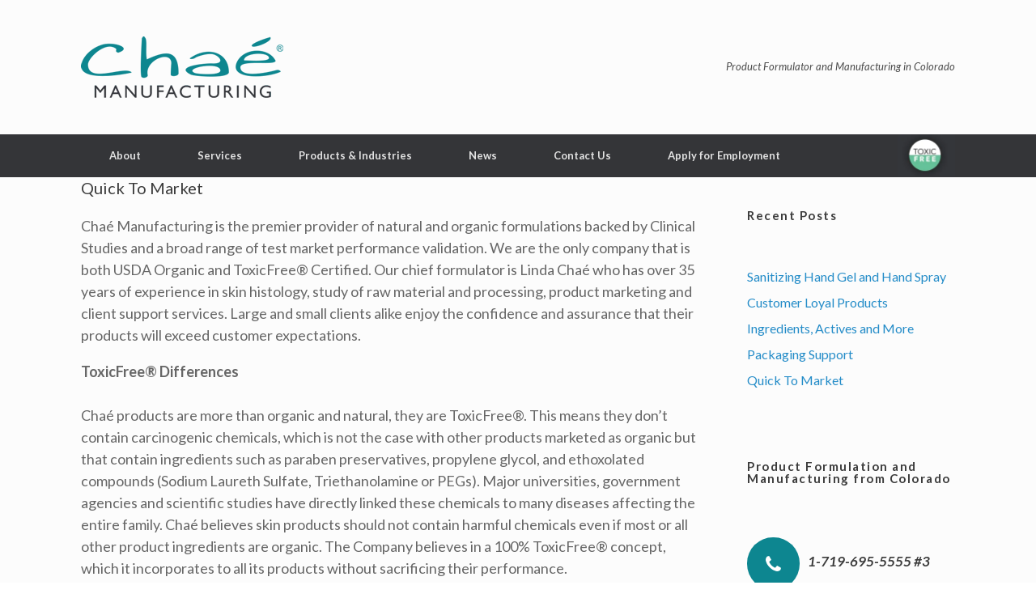

--- FILE ---
content_type: text/html; charset=UTF-8
request_url: https://chaemanufacturing.com/quick-to-market/
body_size: 14403
content:
<!DOCTYPE html>
<html lang="en-US">
<head>
	
	<!-- Google Tag Manager -->
	<script>(function(w,d,s,l,i){w[l]=w[l]||[];w[l].push({'gtm.start':
	new Date().getTime(),event:'gtm.js'});var f=d.getElementsByTagName(s)[0],
	j=d.createElement(s),dl=l!='dataLayer'?'&l='+l:'';j.async=true;j.src=
	'https://www.googletagmanager.com/gtm.js?id='+i+dl;f.parentNode.insertBefore(j,f);
	})(window,document,'script','dataLayer','GTM-M9N4VHX');</script>
	<!-- End Google Tag Manager -->
	<meta charset="UTF-8" />
	<meta http-equiv="X-UA-Compatible" content="IE=10" />
	<title>Quick To Market | Chaé Manufacturing</title>
	<link rel="profile" href="http://gmpg.org/xfn/11" />
	<link rel="pingback" href="https://chaemanufacturing.com/xmlrpc.php" />
	<meta name='robots' content='max-image-preview:large' />
<link rel='dns-prefetch' href='//www.googletagmanager.com' />
<link rel='dns-prefetch' href='//fonts.googleapis.com' />
<link rel="alternate" title="oEmbed (JSON)" type="application/json+oembed" href="https://chaemanufacturing.com/wp-json/oembed/1.0/embed?url=https%3A%2F%2Fchaemanufacturing.com%2Fquick-to-market%2F" />
<link rel="alternate" title="oEmbed (XML)" type="text/xml+oembed" href="https://chaemanufacturing.com/wp-json/oembed/1.0/embed?url=https%3A%2F%2Fchaemanufacturing.com%2Fquick-to-market%2F&#038;format=xml" />
<style id='wp-img-auto-sizes-contain-inline-css' type='text/css'>
img:is([sizes=auto i],[sizes^="auto," i]){contain-intrinsic-size:3000px 1500px}
/*# sourceURL=wp-img-auto-sizes-contain-inline-css */
</style>
<link rel='stylesheet' id='vantage-google-webfont-lato-css' href='//fonts.googleapis.com/css?family=Lato%3A400%2C700%2C400italic%2C700italic&#038;ver=6.9' type='text/css' media='all' />

<style id='wp-emoji-styles-inline-css' type='text/css'>

	img.wp-smiley, img.emoji {
		display: inline !important;
		border: none !important;
		box-shadow: none !important;
		height: 1em !important;
		width: 1em !important;
		margin: 0 0.07em !important;
		vertical-align: -0.1em !important;
		background: none !important;
		padding: 0 !important;
	}
/*# sourceURL=wp-emoji-styles-inline-css */
</style>
<link rel='stylesheet' id='wp-block-library-css' href='https://chaemanufacturing.com/wp-includes/css/dist/block-library/style.min.css?ver=6.9' type='text/css' media='all' />
<style id='global-styles-inline-css' type='text/css'>
:root{--wp--preset--aspect-ratio--square: 1;--wp--preset--aspect-ratio--4-3: 4/3;--wp--preset--aspect-ratio--3-4: 3/4;--wp--preset--aspect-ratio--3-2: 3/2;--wp--preset--aspect-ratio--2-3: 2/3;--wp--preset--aspect-ratio--16-9: 16/9;--wp--preset--aspect-ratio--9-16: 9/16;--wp--preset--color--black: #000000;--wp--preset--color--cyan-bluish-gray: #abb8c3;--wp--preset--color--white: #ffffff;--wp--preset--color--pale-pink: #f78da7;--wp--preset--color--vivid-red: #cf2e2e;--wp--preset--color--luminous-vivid-orange: #ff6900;--wp--preset--color--luminous-vivid-amber: #fcb900;--wp--preset--color--light-green-cyan: #7bdcb5;--wp--preset--color--vivid-green-cyan: #00d084;--wp--preset--color--pale-cyan-blue: #8ed1fc;--wp--preset--color--vivid-cyan-blue: #0693e3;--wp--preset--color--vivid-purple: #9b51e0;--wp--preset--gradient--vivid-cyan-blue-to-vivid-purple: linear-gradient(135deg,rgb(6,147,227) 0%,rgb(155,81,224) 100%);--wp--preset--gradient--light-green-cyan-to-vivid-green-cyan: linear-gradient(135deg,rgb(122,220,180) 0%,rgb(0,208,130) 100%);--wp--preset--gradient--luminous-vivid-amber-to-luminous-vivid-orange: linear-gradient(135deg,rgb(252,185,0) 0%,rgb(255,105,0) 100%);--wp--preset--gradient--luminous-vivid-orange-to-vivid-red: linear-gradient(135deg,rgb(255,105,0) 0%,rgb(207,46,46) 100%);--wp--preset--gradient--very-light-gray-to-cyan-bluish-gray: linear-gradient(135deg,rgb(238,238,238) 0%,rgb(169,184,195) 100%);--wp--preset--gradient--cool-to-warm-spectrum: linear-gradient(135deg,rgb(74,234,220) 0%,rgb(151,120,209) 20%,rgb(207,42,186) 40%,rgb(238,44,130) 60%,rgb(251,105,98) 80%,rgb(254,248,76) 100%);--wp--preset--gradient--blush-light-purple: linear-gradient(135deg,rgb(255,206,236) 0%,rgb(152,150,240) 100%);--wp--preset--gradient--blush-bordeaux: linear-gradient(135deg,rgb(254,205,165) 0%,rgb(254,45,45) 50%,rgb(107,0,62) 100%);--wp--preset--gradient--luminous-dusk: linear-gradient(135deg,rgb(255,203,112) 0%,rgb(199,81,192) 50%,rgb(65,88,208) 100%);--wp--preset--gradient--pale-ocean: linear-gradient(135deg,rgb(255,245,203) 0%,rgb(182,227,212) 50%,rgb(51,167,181) 100%);--wp--preset--gradient--electric-grass: linear-gradient(135deg,rgb(202,248,128) 0%,rgb(113,206,126) 100%);--wp--preset--gradient--midnight: linear-gradient(135deg,rgb(2,3,129) 0%,rgb(40,116,252) 100%);--wp--preset--font-size--small: 13px;--wp--preset--font-size--medium: 20px;--wp--preset--font-size--large: 36px;--wp--preset--font-size--x-large: 42px;--wp--preset--spacing--20: 0.44rem;--wp--preset--spacing--30: 0.67rem;--wp--preset--spacing--40: 1rem;--wp--preset--spacing--50: 1.5rem;--wp--preset--spacing--60: 2.25rem;--wp--preset--spacing--70: 3.38rem;--wp--preset--spacing--80: 5.06rem;--wp--preset--shadow--natural: 6px 6px 9px rgba(0, 0, 0, 0.2);--wp--preset--shadow--deep: 12px 12px 50px rgba(0, 0, 0, 0.4);--wp--preset--shadow--sharp: 6px 6px 0px rgba(0, 0, 0, 0.2);--wp--preset--shadow--outlined: 6px 6px 0px -3px rgb(255, 255, 255), 6px 6px rgb(0, 0, 0);--wp--preset--shadow--crisp: 6px 6px 0px rgb(0, 0, 0);}:where(.is-layout-flex){gap: 0.5em;}:where(.is-layout-grid){gap: 0.5em;}body .is-layout-flex{display: flex;}.is-layout-flex{flex-wrap: wrap;align-items: center;}.is-layout-flex > :is(*, div){margin: 0;}body .is-layout-grid{display: grid;}.is-layout-grid > :is(*, div){margin: 0;}:where(.wp-block-columns.is-layout-flex){gap: 2em;}:where(.wp-block-columns.is-layout-grid){gap: 2em;}:where(.wp-block-post-template.is-layout-flex){gap: 1.25em;}:where(.wp-block-post-template.is-layout-grid){gap: 1.25em;}.has-black-color{color: var(--wp--preset--color--black) !important;}.has-cyan-bluish-gray-color{color: var(--wp--preset--color--cyan-bluish-gray) !important;}.has-white-color{color: var(--wp--preset--color--white) !important;}.has-pale-pink-color{color: var(--wp--preset--color--pale-pink) !important;}.has-vivid-red-color{color: var(--wp--preset--color--vivid-red) !important;}.has-luminous-vivid-orange-color{color: var(--wp--preset--color--luminous-vivid-orange) !important;}.has-luminous-vivid-amber-color{color: var(--wp--preset--color--luminous-vivid-amber) !important;}.has-light-green-cyan-color{color: var(--wp--preset--color--light-green-cyan) !important;}.has-vivid-green-cyan-color{color: var(--wp--preset--color--vivid-green-cyan) !important;}.has-pale-cyan-blue-color{color: var(--wp--preset--color--pale-cyan-blue) !important;}.has-vivid-cyan-blue-color{color: var(--wp--preset--color--vivid-cyan-blue) !important;}.has-vivid-purple-color{color: var(--wp--preset--color--vivid-purple) !important;}.has-black-background-color{background-color: var(--wp--preset--color--black) !important;}.has-cyan-bluish-gray-background-color{background-color: var(--wp--preset--color--cyan-bluish-gray) !important;}.has-white-background-color{background-color: var(--wp--preset--color--white) !important;}.has-pale-pink-background-color{background-color: var(--wp--preset--color--pale-pink) !important;}.has-vivid-red-background-color{background-color: var(--wp--preset--color--vivid-red) !important;}.has-luminous-vivid-orange-background-color{background-color: var(--wp--preset--color--luminous-vivid-orange) !important;}.has-luminous-vivid-amber-background-color{background-color: var(--wp--preset--color--luminous-vivid-amber) !important;}.has-light-green-cyan-background-color{background-color: var(--wp--preset--color--light-green-cyan) !important;}.has-vivid-green-cyan-background-color{background-color: var(--wp--preset--color--vivid-green-cyan) !important;}.has-pale-cyan-blue-background-color{background-color: var(--wp--preset--color--pale-cyan-blue) !important;}.has-vivid-cyan-blue-background-color{background-color: var(--wp--preset--color--vivid-cyan-blue) !important;}.has-vivid-purple-background-color{background-color: var(--wp--preset--color--vivid-purple) !important;}.has-black-border-color{border-color: var(--wp--preset--color--black) !important;}.has-cyan-bluish-gray-border-color{border-color: var(--wp--preset--color--cyan-bluish-gray) !important;}.has-white-border-color{border-color: var(--wp--preset--color--white) !important;}.has-pale-pink-border-color{border-color: var(--wp--preset--color--pale-pink) !important;}.has-vivid-red-border-color{border-color: var(--wp--preset--color--vivid-red) !important;}.has-luminous-vivid-orange-border-color{border-color: var(--wp--preset--color--luminous-vivid-orange) !important;}.has-luminous-vivid-amber-border-color{border-color: var(--wp--preset--color--luminous-vivid-amber) !important;}.has-light-green-cyan-border-color{border-color: var(--wp--preset--color--light-green-cyan) !important;}.has-vivid-green-cyan-border-color{border-color: var(--wp--preset--color--vivid-green-cyan) !important;}.has-pale-cyan-blue-border-color{border-color: var(--wp--preset--color--pale-cyan-blue) !important;}.has-vivid-cyan-blue-border-color{border-color: var(--wp--preset--color--vivid-cyan-blue) !important;}.has-vivid-purple-border-color{border-color: var(--wp--preset--color--vivid-purple) !important;}.has-vivid-cyan-blue-to-vivid-purple-gradient-background{background: var(--wp--preset--gradient--vivid-cyan-blue-to-vivid-purple) !important;}.has-light-green-cyan-to-vivid-green-cyan-gradient-background{background: var(--wp--preset--gradient--light-green-cyan-to-vivid-green-cyan) !important;}.has-luminous-vivid-amber-to-luminous-vivid-orange-gradient-background{background: var(--wp--preset--gradient--luminous-vivid-amber-to-luminous-vivid-orange) !important;}.has-luminous-vivid-orange-to-vivid-red-gradient-background{background: var(--wp--preset--gradient--luminous-vivid-orange-to-vivid-red) !important;}.has-very-light-gray-to-cyan-bluish-gray-gradient-background{background: var(--wp--preset--gradient--very-light-gray-to-cyan-bluish-gray) !important;}.has-cool-to-warm-spectrum-gradient-background{background: var(--wp--preset--gradient--cool-to-warm-spectrum) !important;}.has-blush-light-purple-gradient-background{background: var(--wp--preset--gradient--blush-light-purple) !important;}.has-blush-bordeaux-gradient-background{background: var(--wp--preset--gradient--blush-bordeaux) !important;}.has-luminous-dusk-gradient-background{background: var(--wp--preset--gradient--luminous-dusk) !important;}.has-pale-ocean-gradient-background{background: var(--wp--preset--gradient--pale-ocean) !important;}.has-electric-grass-gradient-background{background: var(--wp--preset--gradient--electric-grass) !important;}.has-midnight-gradient-background{background: var(--wp--preset--gradient--midnight) !important;}.has-small-font-size{font-size: var(--wp--preset--font-size--small) !important;}.has-medium-font-size{font-size: var(--wp--preset--font-size--medium) !important;}.has-large-font-size{font-size: var(--wp--preset--font-size--large) !important;}.has-x-large-font-size{font-size: var(--wp--preset--font-size--x-large) !important;}
/*# sourceURL=global-styles-inline-css */
</style>

<style id='classic-theme-styles-inline-css' type='text/css'>
/*! This file is auto-generated */
.wp-block-button__link{color:#fff;background-color:#32373c;border-radius:9999px;box-shadow:none;text-decoration:none;padding:calc(.667em + 2px) calc(1.333em + 2px);font-size:1.125em}.wp-block-file__button{background:#32373c;color:#fff;text-decoration:none}
/*# sourceURL=/wp-includes/css/classic-themes.min.css */
</style>
<link rel='stylesheet' id='contact-form-7-css' href='https://chaemanufacturing.com/wp-content/plugins/contact-form-7/includes/css/styles.css?ver=6.1.4' type='text/css' media='all' />
<link rel='stylesheet' id='parent-theme-css' href='https://chaemanufacturing.com/wp-content/themes/vantage/style.css?ver=6.9' type='text/css' media='all' />
<link rel='stylesheet' id='vantage-style-css' href='https://chaemanufacturing.com/wp-content/themes/chae-off/style.css?ver=2.6' type='text/css' media='all' />
<link rel='stylesheet' id='font-awesome-css' href='https://chaemanufacturing.com/wp-content/themes/vantage/fontawesome/css/font-awesome.css?ver=4.6.2' type='text/css' media='all' />
<link rel='stylesheet' id='mm-compiled-options-mobmenu-css' href='https://chaemanufacturing.com/wp-content/uploads/dynamic-mobmenu.css?ver=2.8.8-764' type='text/css' media='all' />
<link rel='stylesheet' id='mm-google-webfont-dosis-css' href='//fonts.googleapis.com/css?family=Dosis%3Ainherit%2C400&#038;subset=latin%2Clatin-ext&#038;ver=6.9' type='text/css' media='all' />
<link rel='stylesheet' id='child-theme-css' href='https://chaemanufacturing.com/wp-content/themes/chae-off/style.css?ver=6.9' type='text/css' media='all' />
<link rel='stylesheet' id='cssmobmenu-icons-css' href='https://chaemanufacturing.com/wp-content/plugins/mobile-menu/includes/css/mobmenu-icons.css?ver=6.9' type='text/css' media='all' />
<link rel='stylesheet' id='cssmobmenu-css' href='https://chaemanufacturing.com/wp-content/plugins/mobile-menu/includes/css/mobmenu.css?ver=2.8.8' type='text/css' media='all' />
<!--n2css--><!--n2js--><script type="text/javascript" src="https://chaemanufacturing.com/wp-includes/js/jquery/jquery.min.js?ver=3.7.1" id="jquery-core-js"></script>
<script type="text/javascript" src="https://chaemanufacturing.com/wp-includes/js/jquery/jquery-migrate.min.js?ver=3.4.1" id="jquery-migrate-js"></script>
<script type="text/javascript" src="https://chaemanufacturing.com/wp-content/themes/vantage/js/jquery.flexslider.min.js?ver=2.1" id="jquery-flexslider-js"></script>
<script type="text/javascript" src="https://chaemanufacturing.com/wp-content/themes/vantage/js/jquery.touchSwipe.min.js?ver=1.6.6" id="jquery-touchswipe-js"></script>
<script type="text/javascript" src="https://chaemanufacturing.com/wp-content/themes/vantage/js/jquery.theme-main.min.js?ver=2.6" id="vantage-main-js"></script>
<script type="text/javascript" src="https://chaemanufacturing.com/wp-content/themes/vantage/js/jquery.fitvids.min.js?ver=1.0" id="jquery-fitvids-js"></script>

<!-- Google tag (gtag.js) snippet added by Site Kit -->
<!-- Google Analytics snippet added by Site Kit -->
<script type="text/javascript" src="https://www.googletagmanager.com/gtag/js?id=GT-W62HWL8" id="google_gtagjs-js" async></script>
<script type="text/javascript" id="google_gtagjs-js-after">
/* <![CDATA[ */
window.dataLayer = window.dataLayer || [];function gtag(){dataLayer.push(arguments);}
gtag("set","linker",{"domains":["chaemanufacturing.com"]});
gtag("js", new Date());
gtag("set", "developer_id.dZTNiMT", true);
gtag("config", "GT-W62HWL8");
//# sourceURL=google_gtagjs-js-after
/* ]]> */
</script>
<script type="text/javascript" src="https://chaemanufacturing.com/wp-content/plugins/mobile-menu/includes/js/mobmenu.js?ver=2.8.8" id="mobmenujs-js"></script>
<link rel="https://api.w.org/" href="https://chaemanufacturing.com/wp-json/" /><link rel="alternate" title="JSON" type="application/json" href="https://chaemanufacturing.com/wp-json/wp/v2/posts/340" /><link rel="EditURI" type="application/rsd+xml" title="RSD" href="https://chaemanufacturing.com/xmlrpc.php?rsd" />
<meta name="generator" content="WordPress 6.9" />
<link rel="canonical" href="https://chaemanufacturing.com/quick-to-market/" />
<link rel='shortlink' href='https://chaemanufacturing.com/?p=340' />
<meta name="generator" content="Site Kit by Google 1.168.0" />        <script>
          jQuery(function(){
            jQuery('.cosmetic-img').click(function(){
                window.location = 'http://chaemanufacturing.com/cosmetics-contract-manufacturing/';
            });
            jQuery('.otc-img').click(function(){
                window.location = 'http://chaemanufacturing.com/otc-products-contract-manufacturing/';
            });
        });
        </script>
    <meta name="viewport" content="width=device-width, initial-scale=1" />	<style type="text/css" media="screen">
		#footer-widgets .widget { width: 100%; }
		#masthead-widgets .widget { width: 100%; }
	</style>
	<style type="text/css" id="customizer-css">@import url(https://fonts.googleapis.com/css?family=Lato:400); body,button,input,select,textarea { font-family: "Lato"; font-weight: 400 } #masthead h1 { font-family: "Lato"; font-weight: 400 } h1,h2,h3,h4,h5,h6 { font-family: "Lato"; font-weight: 400 } .main-navigation, .mobile-nav-frame, .mobile-nav-frame .title h3 { font-family: "Lato"; font-weight: 400 } #masthead .hgroup h1, #masthead.masthead-logo-in-menu .logo > h1 { font-size: px } a.button, button, html input[type="button"], input[type="reset"], input[type="submit"], .post-navigation a, #image-navigation a, article.post .more-link, article.page .more-link, .paging-navigation a, .woocommerce #page-wrapper .button, .woocommerce a.button, .woocommerce .checkout-button, .woocommerce input.button, #infinite-handle span button { text-shadow: none } a.button, button, html input[type="button"], input[type="reset"], input[type="submit"], .post-navigation a, #image-navigation a, article.post .more-link, article.page .more-link, .paging-navigation a, .woocommerce #page-wrapper .button, .woocommerce a.button, .woocommerce .checkout-button, .woocommerce input.button, .woocommerce #respond input#submit.alt, .woocommerce a.button.alt, .woocommerce button.button.alt, .woocommerce input.button.alt, #infinite-handle span { -webkit-box-shadow: none; -moz-box-shadow: none; box-shadow: none } </style><link rel="icon" href="https://chaemanufacturing.com/wp-content/uploads/2022/11/cropped-logo-small-1-32x32.png" sizes="32x32" />
<link rel="icon" href="https://chaemanufacturing.com/wp-content/uploads/2022/11/cropped-logo-small-1-192x192.png" sizes="192x192" />
<link rel="apple-touch-icon" href="https://chaemanufacturing.com/wp-content/uploads/2022/11/cropped-logo-small-1-180x180.png" />
<meta name="msapplication-TileImage" content="https://chaemanufacturing.com/wp-content/uploads/2022/11/cropped-logo-small-1-270x270.png" />
		<style type="text/css" id="wp-custom-css">
			.wpcf7 form .wpcf7-response-output{
	border: 0;
}
.heading-styles h2 {
	font-weight: bold;
	font-size: 2em;
	color: #575659;
	line-height: 1.4;
}
.request-pricing  {
	display: flex;
	padding-bottom: 40px;
}
.request-pricing a {
    font-size: 1.3em;
    text-decoration: none;
    border: 3px solid #575659;
	  padding: 10px 30px;
	  text-transform: uppercase;
		display: inline-block;
		background: transparent;
		margin: auto;
	  border-radius: 5px;
    transition: ease-in 0.3s;
	  color: #575659;
}
.request-pricing a:hover {
     color: #666666 !important;
	font-weight: bold;
}
#pl-gb597-63631817b79b7 #two-cols ,#pl-gb597-63631817b79b7 #pg-gb597-63631a8a0d4cf-5 {
    margin-bottom: 0 !important;
}
.section-heading h1 { 
	font-weight: bolder;
	padding-top: 40px;
}
.page.page-id-597 .decoration,.page-id-867 .decoration, .page-id-910 .decoration {
    display: none;
}
.page.page-id-597 .header-content-width-wrapper p,.page-id-867  .header-content-width-wrapper  p,.page-id-910 .header-content-width-wrapper p {
	font-size: 1.5em;
	margin-bottom: 0;
  line-height: 1.5;
	font-weight: 700;
}
.page-id-910 .header-content-width-wrapper p {
	width: 445px;
}
.page-id-597 .header-content-width-wrapper p {
    width: 525px;
}
.page-id-867 .header-content-width-wrapper p {
    width: 450px;
}
.page.page-id-597 .featured-services-wrapper,.page-id-867 .featured-services-wrapper,.page-id-910 .featured-services-wrapper {
	display:none;	
}
.page.page-id-597 .header-content h1,.page.page-id-867 .header-content h1,.page.page-id-910 .header-content h1 {
	color: #000;
	line-height: 1.3;
	font-weight: bold;
	letter-spacing: 1px;
}

#primary #content {
	margin-bottom: 0 !important;
}
#wpforms-form-999 .wpforms-head-container .wpforms-title {
    text-align: center;
    font-weight: bolder;
    margin-bottom: 30px;
    font-size: 2.5em;
    text-transform: uppercase;
    color: #000;
	  line-height: 1.3;
}
button#wpforms-submit-999 {
    font-weight: bold;
    border: 1px solid #000;
    font-size: 1.1em;
}
div.wpforms-container-full .wpforms-form .wpforms-field-label {
	color: #000;
}
div.wpforms-container-full .wpforms-form .wpforms-field-label {
	margin-bottom: 10px;
}
div.wpforms-container .wpforms-form .wpforms-field-layout .wpforms-layout-column .wpforms-one-half {
	float: left;
}
@media (min-width: 1024px) {
	form#wpforms-form-999 {
    width: 70%;
    margin: auto;
   }
	.header-content-width-wrapper sup {
	bottom: 17px;
}
.header-content-width-wrapper p	sup {
    font-size: 14px;
    bottom: 5px;
}
}
@media (max-width: 767px) {
	#wpforms-form-999 {
		width: 95%;
		margin: auto;
	}
	#wpforms-form-999 .wpforms-head-container .wpforms-title {
		font-size: 2em;
	}
	.page.page-id-597 .header-content h1,.page.page-id-867 .header-content h1,.page.page-id-910 .header-content h1 {
		font-size: 2.5em;
	}
	.page.page-id-597 p,.page-id-867  p,.page-id-910 p {
    text-align: center;
	}
div.wpforms-container-full .wpforms-form .wpforms-field {
    padding: 5px 0 !important;
	}
	div#wpforms-999-field_39-container {
    display: none;
}
	.colorado-block h3.widget-title {
		font-size: 2em;
		text-align: center;
	}
}
.mobmenu-content li > .sub-menu li {
    padding-left: 10px !important;
}
.mob-menu-logo-holder {
	background-color: #fff;
}
.mobmenur-container i {
    color: #0d8690 !important;
}
.mob-standard-logo {
	margin-top: 3px;
}
.mob-menu-header-holder {
	background-color: #fff !important;
}
@media only screen and (max-width: 1024px) {
.mobmenur-container i {
    color: #0d8690 !important;
}
	}
.entry-content .product-lines-cols .wp-caption-text {
	  display: block;
    font-size: 22px;
    font-style: italic;
    padding: 10px 17px;
    line-height: 1.3em;
    color: #0d8690;
}
.entry-content .wp-caption,.entry-content .wp-caption img {
	box-shadow: none;
	border: 0;
}
.entry-content .product-lines-cols img {
	width: 241px;
  height: 241px;
	object-fit: cover;
}

.request-form {
    background: #fcfcfc;
		padding: 50px 0;
}
.request-form h2 {
    text-align: center;
    margin: 0 !important;
    padding: 0 !important;
	    text-align: center;
    font-weight: bolder;
    margin-bottom: 30px;
    font-size: 2.5em;
    text-transform: uppercase;
    color: #000;
    line-height: 1.3;
}
.home .header-content {
	height: 0;
}
.widget_slider_area {
      width: 100%!important;
}
div#home-slider {
    margin: -100px !important;
    height: 100% !important;
}
div#n2-ss-2 .nextend-arrow {
    background: #343538;
}
.header-content {
    height: 220px;
}

.page-id-12 .featured-services-wrapper {
	display: none;
}
.featured-services-wrapper {
	padding: 50px 0;
	margin-bottom: 50px;
}

#primary.blog {
	margin-bottom: 50px;
}
@media (max-width: 600px) {
div#n2-ss-2 .n2-ss-slide-limiter {
			height: 305px !important;
	}
}
@media (min-width: 500px) and (max-width: 992px) {
		div#n2-ss-2 .n2-ss-slide-limiter {
				height: 450px !important;
			  margin: 30px 0 !important;
		}
}
.copyright {
    margin-top: 15px;
    display: block;
    font-size: 12px;
}
.layout-full #colophon {
	padding-bottom: 20px;
}
.section-title h2,.heading-styles h2 {
		color: #000;
    line-height: 1.3;
    font-weight: bold;
    letter-spacing: 1px;	
	  font-size: 45px;
    padding-left: 30px;
    text-transform: uppercase;
}
#main {
	padding-top: 0;
}
.page-id-1126 .cosmetic-img img:hover,.page-id-1126 .otc-img img:hover {
	cursor: pointer;
}

.page-id-597 .header-content,.page-id-910 .header-content,.page-id-867 .header-content {
  min-height: 600px;
	overflow: hidden;
}
.page-id-597 .header-content-width-wrapper h1,.page-id-910 .header-content-width-wrapper h1,.page-id-867 .header-content-width-wrapper h1  {
	display: none;
}
.page-id-597 .header-content-width-wrapper h2,.page-id-910 .header-content-width-wrapper h2,.page-id-867 .header-content-width-wrapper h2 {
	text-transform: uppercase;
	color: #000;
	font-size: 45px;
	padding: 79px 300px 30px 0;
	line-height: 1.3;
	font-weight: 700;
}
a.learn-more {
	text-decoration: none;
	color: #000;
	font-weight: 700;
	border: 3px solid #000;
	padding: 10px 30px;
	display: inline-block;
	margin-top: 50px;
	text-transform: uppercase;
	transition: ease 0.3s; 
}
a.learn-more:hover {
	color: #0D868F;
	border: 3px solid #0D868F;
}
.page-id-867 .header-content {
	background-position: inherit !important;
}
@media (max-width: 992px) {
	.page.page-id-597 .header-content-width-wrapper p,.page-id-867 .header-content-width-wrapper p,.page-id-910 .header-content-width-wrapper p {
		width: auto;
		padding: 0 35px;
}
	.page-id-597 .header-content-width-wrapper h2,.page-id-910 .header-content-width-wrapper h2,.page-id-867 .header-content-width-wrapper h2 {
    padding: 50px 15px 30px 30px;
    font-size: 2.5em;
}
	.page-id-597 .header-content,.page-id-910 .header-content,.page-id-867 .header-content  {
		min-height: 500px;
	}
}
@media (max-width: 767px) {
	.section-title h2, .heading-styles h2 {
		font-size: 2.5em;
		padding-left: 0;
	}
	.page-id-597 h2 {
	 	text-align: center;
	}
	.page-id-597 .header-content-width-wrapper h2, .page-id-910 .header-content-width-wrapper h2,.page-id-867 .header-content-width-wrapper h2 {
		text-align: center;
	}
}
@media (max-width: 500px) {
	.page-id-597 .header-content,.page-id-910 .header-content,.page-id-867 .header-content  {
     min-height: 670px;
	}
	.header-content h1 {
		padding-top: 50px;
	}
}
@media (max-width: 370px) {
	.page-id-597 .header-content,.page-id-910 .header-content,.page-id-867 .header-content {
     height: auto;
	}
}
.header-content-width-wrapper h1 + p {
	padding-left: 30px;
	color: #fff;
	line-height: 1.3;
	margin-top: 20px;
	font-size: 20px;
}

.header-content-width-wrapper sup {
	font-size: 20px;
}
.header-content-width-wrapper p	sup {
    font-size: 14px;
}
p {
    font-size: 1.8rem;
    line-height: 1.5;
}
.widget_circleicon-widget .circle-icon-box p.text {
	font-size: 14px;
}
.panel-widget-style.panel-widget-style-for-w6363e873d5af4-0-1-0 p {
	font-size: 22px;
}
footer ul li {
	font-size: 11.5px;
  line-height: 1.5;
}
ul li {
	font-size: 1.6rem;
  line-height: 1.6;
}
		</style>
		<link rel='stylesheet' id='siteorigin-panels-front-css' href='https://chaemanufacturing.com/wp-content/plugins/siteorigin-panels/css/front-flex.min.css?ver=2.33.4' type='text/css' media='all' />
</head>

<body class="wp-singular post-template-default single single-post postid-340 single-format-standard wp-theme-vantage wp-child-theme-chae-off responsive layout-full no-js has-sidebar panels-style-force-full page-layout-default mob-menu-slideout-over">
<!-- Google Tag Manager (noscript) -->
<noscript><iframe src="https://www.googletagmanager.com/ns.html?id=GTM-M9N4VHX"
height="0" width="0" style="display:none;visibility:hidden"></iframe></noscript>
<!-- End Google Tag Manager (noscript) -->

<div id="page-wrapper">

	
	<header id="masthead" class="site-header" role="banner">

	<div class="hgroup full-container">
		<a href="https://chaemanufacturing.com/" title="Chaé Manufacturing" rel="home" class="logo"><img src="https://chaemanufacturing.com/wp-content/uploads/2015/11/logo-small-1.png.webp"  class="logo-height-constrain"  width="250"  height="76"  alt="Chaé Manufacturing Logo"  /></a>

		
			<div class="support-text">
				Product Formulator and Manufacturing in Colorado			</div>

		
	</div><!-- .hgroup.full-container -->

	
<nav role="navigation" class="site-navigation main-navigation primary">

	<div class="full-container">
		<div class="menu-main-nav-container"><ul id="menu-main-nav" class="menu"><li id="menu-item-1433" class="menu-item menu-item-type-post_type menu-item-object-page menu-item-has-children menu-item-1433"><a href="https://chaemanufacturing.com/about/">About</a>
<ul class="sub-menu">
	<li id="menu-item-407" class="menu-item menu-item-type-post_type menu-item-object-page menu-item-407"><a href="https://chaemanufacturing.com/getting-started/">Getting Started</a></li>
	<li id="menu-item-403" class="menu-item menu-item-type-post_type menu-item-object-page menu-item-403"><a href="https://chaemanufacturing.com/our-ingredients/">Our Ingredients</a></li>
	<li id="menu-item-404" class="menu-item menu-item-type-post_type menu-item-object-page menu-item-404"><a href="https://chaemanufacturing.com/our-certifications/">Our Certifications</a></li>
	<li id="menu-item-405" class="menu-item menu-item-type-post_type menu-item-object-page menu-item-405"><a href="https://chaemanufacturing.com/capabilities/">Capabilities</a></li>
</ul>
</li>
<li id="menu-item-1434" class="menu-item menu-item-type-post_type menu-item-object-page menu-item-1434"><a href="https://chaemanufacturing.com/our-services/">Services</a></li>
<li id="menu-item-398" class="menu-item menu-item-type-custom menu-item-object-custom menu-item-has-children menu-item-398"><a href="#">Products &#038; Industries</a>
<ul class="sub-menu">
	<li id="menu-item-1439" class="menu-item menu-item-type-post_type menu-item-object-page menu-item-1439"><a href="https://chaemanufacturing.com/product-line/">Product Lines</a></li>
	<li id="menu-item-401" class="menu-item menu-item-type-post_type menu-item-object-page menu-item-401"><a href="https://chaemanufacturing.com/products-industries/industries/">Industries</a></li>
</ul>
</li>
<li id="menu-item-408" class="menu-item menu-item-type-post_type menu-item-object-page current_page_parent menu-item-408"><a href="https://chaemanufacturing.com/our-news/">News</a></li>
<li id="menu-item-406" class="menu-item menu-item-type-post_type menu-item-object-page menu-item-406"><a href="https://chaemanufacturing.com/contact-us/">Contact Us</a></li>
<li id="menu-item-475" class="menu-item menu-item-type-post_type menu-item-object-page menu-item-475"><a href="https://chaemanufacturing.com/employment-application/">Apply for Employment</a></li>
</ul></div>		<span id="toxic-free-nav"><a href="#"><img src="/wp-content/uploads/2016/06/menu-toxic-free-logo.jpg" alt="Toxic Free"></a></span>
	</div>
</nav><!-- .site-navigation .main-navigation -->



</header><!-- #masthead .site-header -->
	
	
	
<div id="main" class="site-main">

<div class="full-container">
	
<div id="primary" class="content-area blog">
	<div id="content" class="site-content" role="main">

	
		
<article id="post-340" class="post post-340 type-post status-publish format-standard hentry category-uncategorized">

	<div class="entry-main">

		
					<header class="entry-header">

				
									<h1 class="entry-title">Quick To Market</h1>
				
				
			</header><!-- .entry-header -->
		
		<div class="entry-content">
			<p>Chaé Manufacturing is the premier provider of natural and organic formulations backed by Clinical Studies and a broad range of test market performance validation. We are the only company that is both USDA Organic and ToxicFree® Certified. Our chief formulator is Linda Chaé who has over 35 years of experience in skin histology, study of raw material and processing, product marketing and client support services. Large and small clients alike enjoy the confidence and assurance that their products will exceed customer expectations.</p>
<p><strong>ToxicFree® Differences<br />
</strong><br />
Chaé products are more than organic and natural, they are ToxicFree®. This means they don&#8217;t contain carcinogenic chemicals, which is not the case with other products marketed as organic but that contain ingredients such as paraben preservatives, propylene glycol, and ethoxolated compounds (Sodium Laureth Sulfate, Triethanolamine or PEGs). Major universities, government agencies and scientific studies have directly linked these chemicals to many diseases affecting the entire family. Chaé believes skin products should not contain harmful chemicals even if most or all other product ingredients are organic. The Company believes in a 100% ToxicFree® concept, which it incorporates to all its products without sacrificing their performance.</p>
<p>The market for &#8216;organic&#8217; skin and personal care products is expected to continue growing at the fastest rate of any segment in the entire beauty care category. As new providers seek to serve this market, the Company anticipates a greater burden on consumers to determine which products are not only &#8216;organic&#8217; but also safe. The Company intends to continue differentiating itself, among other ways, by using the ToxicFree® seal contained on all Chaé products and by educating consumers on the meaning of ToxicFree®.</p>
					</div><!-- .entry-content -->

					<div class="entry-categories">
				Posted in <a href="https://chaemanufacturing.com/category/uncategorized/" rel="category tag">Uncategorized</a>.			</div>
		
		

		
	</div>

</article><!-- #post-340 -->

		
		
	
	</div><!-- #content .site-content -->
</div><!-- #primary .content-area -->


<div id="secondary" class="widget-area" role="complementary">
		
		<aside id="recent-posts-2" class="widget widget_recent_entries">
		<h3 class="widget-title">Recent Posts</h3>
		<ul>
											<li>
					<a href="https://chaemanufacturing.com/sanitizing-hand-gel-and-hand-spray/">Sanitizing Hand Gel and Hand Spray</a>
									</li>
											<li>
					<a href="https://chaemanufacturing.com/customer-loyal-products/">Customer Loyal Products</a>
									</li>
											<li>
					<a href="https://chaemanufacturing.com/ingredients-actives-and-more/">Ingredients, Actives and More</a>
									</li>
											<li>
					<a href="https://chaemanufacturing.com/packaging-support/">Packaging Support</a>
									</li>
											<li>
					<a href="https://chaemanufacturing.com/quick-to-market/" aria-current="page">Quick To Market</a>
									</li>
					</ul>

		</aside><aside id="text-2" class="widget widget_text"><h3 class="widget-title">Product Formulation and Manufacturing from Colorado</h3>			<div class="textwidget"></div>
		</aside><aside id="siteorigin-panels-builder-2" class="widget widget_siteorigin-panels-builder"><div id="pl-w5a6216d9e5d57"  class="panel-layout" ><div id="pg-w5a6216d9e5d57-0"  class="panel-grid panel-no-style" ><div id="pgc-w5a6216d9e5d57-0-0"  class="panel-grid-cell" ><div id="panel-w5a6216d9e5d57-0-0-0" class="so-panel widget widget_circleicon-widget panel-first-child panel-last-child" data-index="0" >		<div class="circle-icon-box circle-icon-position-left circle-icon-hide-box circle-icon-size-small">
			<div class="circle-icon-wrapper">
								<div class="circle-icon" >
					<div class="fa fa-phone" ></div>				</div>
							</div>

						<h4 >1-719-695-5555 #3</h4>			
								</div>
		</div></div></div></div></aside><aside id="nav_menu-2" class="widget widget_nav_menu"><div class="menu-main-nav-container"><ul id="menu-main-nav-1" class="menu"><li class="menu-item menu-item-type-post_type menu-item-object-page menu-item-has-children menu-item-1433"><a href="https://chaemanufacturing.com/about/">About</a>
<ul class="sub-menu">
	<li class="menu-item menu-item-type-post_type menu-item-object-page menu-item-407"><a href="https://chaemanufacturing.com/getting-started/">Getting Started</a></li>
	<li class="menu-item menu-item-type-post_type menu-item-object-page menu-item-403"><a href="https://chaemanufacturing.com/our-ingredients/">Our Ingredients</a></li>
	<li class="menu-item menu-item-type-post_type menu-item-object-page menu-item-404"><a href="https://chaemanufacturing.com/our-certifications/">Our Certifications</a></li>
	<li class="menu-item menu-item-type-post_type menu-item-object-page menu-item-405"><a href="https://chaemanufacturing.com/capabilities/">Capabilities</a></li>
</ul>
</li>
<li class="menu-item menu-item-type-post_type menu-item-object-page menu-item-1434"><a href="https://chaemanufacturing.com/our-services/">Services</a></li>
<li class="menu-item menu-item-type-custom menu-item-object-custom menu-item-has-children menu-item-398"><a href="#">Products &#038; Industries</a>
<ul class="sub-menu">
	<li class="menu-item menu-item-type-post_type menu-item-object-page menu-item-1439"><a href="https://chaemanufacturing.com/product-line/">Product Lines</a></li>
	<li class="menu-item menu-item-type-post_type menu-item-object-page menu-item-401"><a href="https://chaemanufacturing.com/products-industries/industries/">Industries</a></li>
</ul>
</li>
<li class="menu-item menu-item-type-post_type menu-item-object-page current_page_parent menu-item-408"><a href="https://chaemanufacturing.com/our-news/">News</a></li>
<li class="menu-item menu-item-type-post_type menu-item-object-page menu-item-406"><a href="https://chaemanufacturing.com/contact-us/">Contact Us</a></li>
<li class="menu-item menu-item-type-post_type menu-item-object-page menu-item-475"><a href="https://chaemanufacturing.com/employment-application/">Apply for Employment</a></li>
</ul></div></aside>	</div><!-- #secondary .widget-area -->

					</div><!-- .full-container -->
	</div><!-- #main .site-main -->

	
	
	<footer id="colophon" class="site-footer" role="contentinfo">

	<div id="footer-widgets" class="full-container">
			</div><!-- #footer-widgets -->

	<div id="site-info">
			<ul class="footer-ul">
				<li><a href="/">Home</a></li>
				<li> / </li>
				<li><a href="https://chaemanufacturing.com/about/">About</a></li>
				<li> / </li>
				<li><a href="https://chaemanufacturing.com/contact-us/">Contact</a></li>
                <li> / </li>
				<li><a href="https://chaemanufacturing.com/our-news/">News</a><li>
				<li> / </li>
				<li><a href="https://chaemanufacturing.com/product-line/">Product Lines</a><li>
				<li> / </li>
				<li><a href="https://chaemanufacturing.com/products-industries/industries/">Industries</a><li>
				<li> / </li>
				<li><a href="https://chaemanufacturing.com/our-services/">Services</a><li>
			</ul>
			<div class="copyright">© Copyright - Chaemanufacturing</div>
		</div><!-- #site-info -->

</footer><!-- #colophon .site-footer -->
	
</div><!-- #page-wrapper -->


<script type="speculationrules">
{"prefetch":[{"source":"document","where":{"and":[{"href_matches":"/*"},{"not":{"href_matches":["/wp-*.php","/wp-admin/*","/wp-content/uploads/*","/wp-content/*","/wp-content/plugins/*","/wp-content/themes/chae-off/*","/wp-content/themes/vantage/*","/*\\?(.+)"]}},{"not":{"selector_matches":"a[rel~=\"nofollow\"]"}},{"not":{"selector_matches":".no-prefetch, .no-prefetch a"}}]},"eagerness":"conservative"}]}
</script>
<a href="#" id="scroll-to-top" class="scroll-to-top" title="Back To Top"><span class="vantage-icon-arrow-up"></span></a><div class="mobmenu-overlay"></div><div class="mob-menu-header-holder mobmenu"  data-menu-display="mob-menu-slideout-over" data-autoclose-submenus="1" data-open-icon="down-open" data-close-icon="up-open"><div class="mob-menu-logo-holder"><a href="https://chaemanufacturing.com" class="headertext"><img class="mob-standard-logo" height="50"  src="https://chaemanufacturing.com/wp-content/uploads/2022/11/logo.png.webp"  alt="Chaé Manufacturing"><img class="mob-retina-logo" src=""  alt="Logo Header Menu"></a></div><div class="mobmenur-container"><a href="#" class="mobmenu-right-bt mobmenu-trigger-action" data-panel-target="mobmenu-right-panel" aria-label="Right Menu Button"><i class="mob-icon-menu mob-menu-icon"></i><i class="mob-icon-cancel-1 mob-cancel-button"></i></a></div></div>				<div class="mobmenu-right-alignment mobmenu-panel mobmenu-right-panel  ">
				<a href="#" class="mobmenu-right-bt" aria-label="Right Menu Button"><i class="mob-icon-cancel-1 mob-cancel-button"></i></a>
					<div class="mobmenu-content">
			<div class="menu-main-nav-container"><ul id="mobmenuright" class="wp-mobile-menu" role="menubar" aria-label="Main navigation for mobile devices"><li role="none"  class="menu-item menu-item-type-post_type menu-item-object-page menu-item-has-children menu-item-1433"><a href="https://chaemanufacturing.com/about/" role="menuitem" class="">About</a>
<ul  role='menu' class="sub-menu ">
	<li role="none"  class="menu-item menu-item-type-post_type menu-item-object-page menu-item-407"><a href="https://chaemanufacturing.com/getting-started/" role="menuitem" class="">Getting Started</a></li>	<li role="none"  class="menu-item menu-item-type-post_type menu-item-object-page menu-item-403"><a href="https://chaemanufacturing.com/our-ingredients/" role="menuitem" class="">Our Ingredients</a></li>	<li role="none"  class="menu-item menu-item-type-post_type menu-item-object-page menu-item-404"><a href="https://chaemanufacturing.com/our-certifications/" role="menuitem" class="">Our Certifications</a></li>	<li role="none"  class="menu-item menu-item-type-post_type menu-item-object-page menu-item-405"><a href="https://chaemanufacturing.com/capabilities/" role="menuitem" class="">Capabilities</a></li></ul>
</li><li role="none"  class="menu-item menu-item-type-post_type menu-item-object-page menu-item-1434"><a href="https://chaemanufacturing.com/our-services/" role="menuitem" class="">Services</a></li><li role="none"  class="menu-item menu-item-type-custom menu-item-object-custom menu-item-has-children menu-item-398"><a href="#" role="menuitem" class="">Products &#038; Industries</a>
<ul  role='menu' class="sub-menu ">
	<li role="none"  class="menu-item menu-item-type-post_type menu-item-object-page menu-item-1439"><a href="https://chaemanufacturing.com/product-line/" role="menuitem" class="">Product Lines</a></li>	<li role="none"  class="menu-item menu-item-type-post_type menu-item-object-page menu-item-401"><a href="https://chaemanufacturing.com/products-industries/industries/" role="menuitem" class="">Industries</a></li></ul>
</li><li role="none"  class="menu-item menu-item-type-post_type menu-item-object-page current_page_parent menu-item-408"><a href="https://chaemanufacturing.com/our-news/" role="menuitem" class="">News</a></li><li role="none"  class="menu-item menu-item-type-post_type menu-item-object-page menu-item-406"><a href="https://chaemanufacturing.com/contact-us/" role="menuitem" class="">Contact Us</a></li><li role="none"  class="menu-item menu-item-type-post_type menu-item-object-page menu-item-475"><a href="https://chaemanufacturing.com/employment-application/" role="menuitem" class="">Apply for Employment</a></li></ul></div>
			</div><div class="mob-menu-right-bg-holder"></div></div>

		<style media="all" id="siteorigin-panels-layouts-footer">/* Layout w5a6216d9e5d57 */ #pgc-w5a6216d9e5d57-0-0 { width:100%;width:calc(100% - ( 0 * 30px ) ) } #pl-w5a6216d9e5d57 .so-panel { margin-bottom:30px } #pl-w5a6216d9e5d57 .so-panel:last-of-type { margin-bottom:0px } @media (max-width:780px){ #pg-w5a6216d9e5d57-0.panel-no-style, #pg-w5a6216d9e5d57-0.panel-has-style > .panel-row-style, #pg-w5a6216d9e5d57-0 { -webkit-flex-direction:column;-ms-flex-direction:column;flex-direction:column } #pg-w5a6216d9e5d57-0 > .panel-grid-cell , #pg-w5a6216d9e5d57-0 > .panel-row-style > .panel-grid-cell { width:100%;margin-right:0 } #pl-w5a6216d9e5d57 .panel-grid-cell { padding:0 } #pl-w5a6216d9e5d57 .panel-grid .panel-grid-cell-empty { display:none } #pl-w5a6216d9e5d57 .panel-grid .panel-grid-cell-mobile-last { margin-bottom:0px }  } </style><script type="text/javascript" src="https://chaemanufacturing.com/wp-includes/js/dist/hooks.min.js?ver=dd5603f07f9220ed27f1" id="wp-hooks-js"></script>
<script type="text/javascript" src="https://chaemanufacturing.com/wp-includes/js/dist/i18n.min.js?ver=c26c3dc7bed366793375" id="wp-i18n-js"></script>
<script type="text/javascript" id="wp-i18n-js-after">
/* <![CDATA[ */
wp.i18n.setLocaleData( { 'text direction\u0004ltr': [ 'ltr' ] } );
//# sourceURL=wp-i18n-js-after
/* ]]> */
</script>
<script type="text/javascript" src="https://chaemanufacturing.com/wp-content/plugins/contact-form-7/includes/swv/js/index.js?ver=6.1.4" id="swv-js"></script>
<script type="text/javascript" id="contact-form-7-js-before">
/* <![CDATA[ */
var wpcf7 = {
    "api": {
        "root": "https:\/\/chaemanufacturing.com\/wp-json\/",
        "namespace": "contact-form-7\/v1"
    },
    "cached": 1
};
//# sourceURL=contact-form-7-js-before
/* ]]> */
</script>
<script type="text/javascript" src="https://chaemanufacturing.com/wp-content/plugins/contact-form-7/includes/js/index.js?ver=6.1.4" id="contact-form-7-js"></script>
<script type="text/javascript" id="flying-pages-js-before">
/* <![CDATA[ */
window.FPConfig= {
	delay: 3600,
	ignoreKeywords: ["\/wp-admin","\/wp-login.php","\/cart","\/checkout","add-to-cart","logout","#","?",".png",".jpeg",".jpg",".gif",".svg",".webp"],
	maxRPS: 3,
    hoverDelay: 0
};
//# sourceURL=flying-pages-js-before
/* ]]> */
</script>
<script type="text/javascript" src="https://chaemanufacturing.com/wp-content/plugins/flying-pages/flying-pages.min.js?ver=2.4.7" id="flying-pages-js" defer></script>
<script type="text/javascript" src="https://www.google.com/recaptcha/api.js?render=6LddnUAjAAAAAC5f_7UlNhYob8S-ocOShgE_J_Jg&amp;ver=3.0" id="google-recaptcha-js"></script>
<script type="text/javascript" src="https://chaemanufacturing.com/wp-includes/js/dist/vendor/wp-polyfill.min.js?ver=3.15.0" id="wp-polyfill-js"></script>
<script type="text/javascript" id="wpcf7-recaptcha-js-before">
/* <![CDATA[ */
var wpcf7_recaptcha = {
    "sitekey": "6LddnUAjAAAAAC5f_7UlNhYob8S-ocOShgE_J_Jg",
    "actions": {
        "homepage": "homepage",
        "contactform": "contactform"
    }
};
//# sourceURL=wpcf7-recaptcha-js-before
/* ]]> */
</script>
<script type="text/javascript" src="https://chaemanufacturing.com/wp-content/plugins/contact-form-7/modules/recaptcha/index.js?ver=6.1.4" id="wpcf7-recaptcha-js"></script>
<script id="wp-emoji-settings" type="application/json">
{"baseUrl":"https://s.w.org/images/core/emoji/17.0.2/72x72/","ext":".png","svgUrl":"https://s.w.org/images/core/emoji/17.0.2/svg/","svgExt":".svg","source":{"concatemoji":"https://chaemanufacturing.com/wp-includes/js/wp-emoji-release.min.js?ver=6.9"}}
</script>
<script type="module">
/* <![CDATA[ */
/*! This file is auto-generated */
const a=JSON.parse(document.getElementById("wp-emoji-settings").textContent),o=(window._wpemojiSettings=a,"wpEmojiSettingsSupports"),s=["flag","emoji"];function i(e){try{var t={supportTests:e,timestamp:(new Date).valueOf()};sessionStorage.setItem(o,JSON.stringify(t))}catch(e){}}function c(e,t,n){e.clearRect(0,0,e.canvas.width,e.canvas.height),e.fillText(t,0,0);t=new Uint32Array(e.getImageData(0,0,e.canvas.width,e.canvas.height).data);e.clearRect(0,0,e.canvas.width,e.canvas.height),e.fillText(n,0,0);const a=new Uint32Array(e.getImageData(0,0,e.canvas.width,e.canvas.height).data);return t.every((e,t)=>e===a[t])}function p(e,t){e.clearRect(0,0,e.canvas.width,e.canvas.height),e.fillText(t,0,0);var n=e.getImageData(16,16,1,1);for(let e=0;e<n.data.length;e++)if(0!==n.data[e])return!1;return!0}function u(e,t,n,a){switch(t){case"flag":return n(e,"\ud83c\udff3\ufe0f\u200d\u26a7\ufe0f","\ud83c\udff3\ufe0f\u200b\u26a7\ufe0f")?!1:!n(e,"\ud83c\udde8\ud83c\uddf6","\ud83c\udde8\u200b\ud83c\uddf6")&&!n(e,"\ud83c\udff4\udb40\udc67\udb40\udc62\udb40\udc65\udb40\udc6e\udb40\udc67\udb40\udc7f","\ud83c\udff4\u200b\udb40\udc67\u200b\udb40\udc62\u200b\udb40\udc65\u200b\udb40\udc6e\u200b\udb40\udc67\u200b\udb40\udc7f");case"emoji":return!a(e,"\ud83e\u1fac8")}return!1}function f(e,t,n,a){let r;const o=(r="undefined"!=typeof WorkerGlobalScope&&self instanceof WorkerGlobalScope?new OffscreenCanvas(300,150):document.createElement("canvas")).getContext("2d",{willReadFrequently:!0}),s=(o.textBaseline="top",o.font="600 32px Arial",{});return e.forEach(e=>{s[e]=t(o,e,n,a)}),s}function r(e){var t=document.createElement("script");t.src=e,t.defer=!0,document.head.appendChild(t)}a.supports={everything:!0,everythingExceptFlag:!0},new Promise(t=>{let n=function(){try{var e=JSON.parse(sessionStorage.getItem(o));if("object"==typeof e&&"number"==typeof e.timestamp&&(new Date).valueOf()<e.timestamp+604800&&"object"==typeof e.supportTests)return e.supportTests}catch(e){}return null}();if(!n){if("undefined"!=typeof Worker&&"undefined"!=typeof OffscreenCanvas&&"undefined"!=typeof URL&&URL.createObjectURL&&"undefined"!=typeof Blob)try{var e="postMessage("+f.toString()+"("+[JSON.stringify(s),u.toString(),c.toString(),p.toString()].join(",")+"));",a=new Blob([e],{type:"text/javascript"});const r=new Worker(URL.createObjectURL(a),{name:"wpTestEmojiSupports"});return void(r.onmessage=e=>{i(n=e.data),r.terminate(),t(n)})}catch(e){}i(n=f(s,u,c,p))}t(n)}).then(e=>{for(const n in e)a.supports[n]=e[n],a.supports.everything=a.supports.everything&&a.supports[n],"flag"!==n&&(a.supports.everythingExceptFlag=a.supports.everythingExceptFlag&&a.supports[n]);var t;a.supports.everythingExceptFlag=a.supports.everythingExceptFlag&&!a.supports.flag,a.supports.everything||((t=a.source||{}).concatemoji?r(t.concatemoji):t.wpemoji&&t.twemoji&&(r(t.twemoji),r(t.wpemoji)))});
//# sourceURL=https://chaemanufacturing.com/wp-includes/js/wp-emoji-loader.min.js
/* ]]> */
</script>

</body>
</html>


<!-- Page cached by LiteSpeed Cache 7.7 on 2026-01-16 20:42:01 -->

--- FILE ---
content_type: text/css
request_url: https://chaemanufacturing.com/wp-content/themes/chae-off/style.css?ver=2.6
body_size: 3000
content:
/*
 Theme Name:     Chae Manufacturing (Vantage Child)
 Author:         SiteOrigin
 Template:       vantage
 Version:        1.0.0
*/

@import url("form-reset.css");
@import url("../vantage/style.css");

body{ font-family: "Lato", sans-serif;}
body.layout-full {
    background-color: white;
}

.clearfix{ clear: both;}
#main{/* padding-top: 0; */ padding-bottom: 0;}


.widget_circleicon-widget .circle-icon-box .circle-icon { background-color: #0d8690;}
.widget_circleicon-widget .circle-icon-box:hover .circle-icon { background-color: #d85251;}
.widget_circleicon-widget .circle-icon-box h4 {
    font-style: italic;
    margin-bottom: 0.3em;
}

.screen-reader{
  height: 0 !important;
  display: block !important;
  left: -9999px !important;
  position: absolute !important;
}

.row{
  max-width: 1080px;
  margin: 2em 1em 0;
}
.row:after{
  content: '';
  display: table;
  clear: both;
}
.col-thirds{ float: left; width: 32%; margin-left: 2%;} .col-thirds:first-child{ margin-left: 0;}

@media (max-width: 680px){
  .col-thirds{ float: none; width: 100%; margin-left: auto;}
}

/* HEADER / MASTHEAD */

#masthead .hgroup #header-sidebar {
  height: 100%;
  float: left;
  margin-left: 3em;
  border-left: 1px solid #ccc;
  padding-left: 3em;
  position: static;
  left: auto;
  top: auto;
}
  
#masthead .hgroup .tagline{
  font-size: 1.15em;
  font-weight: bold;
}
#masthead .hgroup .customerService{
  float: right;
}
.customerService h3{
  font-size: 1.65em;
  color: #0D8690;
  font-weight: bold;
  margin-top: .25em;
  margin-bottom: .25em;
}
.customerService p{ margin-bottom: 0; font-size: 1.15em; line-height: 1.5em;}

@media (max-width: 680px){
  body.responsive #masthead .hgroup #header-sidebar {
    padding-top: 0 !important;
    padding-bottom: 0 !important;
    height: auto;
    border: 0;
    padding-left: 0;
    margin-left: auto;
  }
  #masthead .hgroup .customerService{
    float: none;
  }
}

/* INNER PAGES CHAE TEMPLATE */
#primary{
  width: 100%;
}
#primary.blog{ width: 71.287%;}

.header-content{
  -webkit-background-size: cover;
  -moz-background-size: cover;
  -o-background-size: cover;
  background-size: cover;
  height: 215px;
}
.header-content-width-wrapper {
    max-width: 1080px;
    margin: 0 auto;
}
.header-content h1{
    color: white;
    font-size: 45px;
    padding-top: 79px;
    padding-left: 30px;
    text-transform: uppercase;
    letter-spacing: .2em;
    line-height: 1em;
}
.header-content h2 {
    color: white;
    padding-left: 30px;
    padding-top: 21px;
    font-size: 17px;
}
h3.widget-title {
    font-size: 28px;
    letter-spacing: .1em;
    padding: 40px 0;
    clear: both;
    line-height: 1em;
}
.chae-template h1.entry-title {
    display: none;
}

.segment, .square-segment {
    width: 25%;
    float: left;
    text-align: center;
}

.segment{
    min-height: 381px;
}
.square-segment {
    min-height: 300px;
}

#content{ margin-bottom: 5em;}

.featured-services-wrapper{ clear: both; margin: 2em auto; max-width: 1080px;}

.featured-services-one .icon-circle{ background: none !important;}

.segment img, .featured-services-one img {
    background-color: #0d8690; /* that sea green */
    border-radius: 25pc;
    padding: 8px;
    width: 40%;
    transition: background-color ease 0.3s;
}
.featured-services-wrapper img{
  width: 75%;
}
.segment img:hover, .featured-services-one img:hover{
  background-color: #d85251; /* that red */
}
img.square {
    width: 84%;
}
.segment-title {
    display: block;
    font-size: 22px;
    font-style: italic;
    padding: 10px 17px;
    line-height: 1.1em;
    color: #0d8690;
}
.segment p {
    padding: 0 20px;
    margin: 0;
}
.segment-link {
    font-size: 16px;
    display: block;
    padding: 10px 0;
    font-style: italic;
}
.segment-link a{
    color: #d85251;
}
.interior-page-left {
    width: 40%;
    float: left;
}

.interior-page-right {
    width: 55%;
    float: right;
}
.interior-page-two-column, .interior-page-one-column {
    padding-top: 33px;
}
span.interior-page-tag-line {
    font-size: 23px;
    font-weight: 400;
    color: black;
    font-style: italic;
    display: block;
    line-height: 1.2em;
    padding: 0 150px 0 0;
}

.interior-page-right p {
    font-size: 15px;
    line-height: 1.6em;
    font-weight: 300;
}
.ingredient-image {
    width: 200px;
    float: left;
    padding-right: 50px;
}

.ingredient-segment {
    min-height: 200px;
    padding: 30px 0;
}

.more-info-cta {
    background-color: #d85251;
    width: 113px;
    display: inline-block;
    text-align: center;
    padding: 3px 10px;
    transition: background-color ease 0.3s;
}
.more-info-cta a{
  color: white;
  text-decoration: none;
}
.more-info-cta a:hover{
  color: white;
}
.more-info-cta:hover{
  background-color: #963736;
}
#what-we-are-not{
    background-color: #2d2e30;
    padding: 20px;
    color: white;
}
#what-we-are-not h3{color: white;}
@media(max-width: 640px){
  .segment, .square-segment {
    width: 50%;
  }
  .segment {
      min-height: 420px;
  }
  .interior-page-left {
    width: 100%;
    float: none;
  }
  .interior-page-right {
      width: 100%;
      float: none;
  }
  span.interior-page-tag-line {
    padding: 0;
  }
}
@media(max-width: 400px){
  .segment, .square-segment {
    width: 100%;
    float:none;
  }
}

/* FEATURED SERVICES */
.featured-services-one {
    width: 14%;
    float: left;
}
.featured-services-one img{
      display: block;
}
@media(max-width: 840px){
  .featured-services-one {
      width: 25%;
  }
}
@media(max-width: 500px){
.featured-services-one {
    width: 50%;
}

}


/* MENU */

.main-navigation ul li:hover > a {
  background: #0d8690;
}
.main-navigation ul ul {
  background: #0d8690;
}
.main-navigation ul ul li:hover > a {
  background: #08555c;
}
#toxic-free-nav{
    display: inline-block;
    float: right;
    height: 0;
}
#toxic-free-nav img {
    width: 71px;
    display: inline-block;
    position: relative;
    top: -53px;
    float: right;
}


/* COLORADO SECTION */

.colorado-wrapper{
  background-position: center;
  position: relative;
}
.colorado-block{
  background: rgba(13,124,144, .75);
  padding: 3em 2em 3em;
  color: #fff !important;
  font-size: 1.35em;
  line-height: 1.35em;
}
.colorado-block h3.widget-title{
  color: #fff;
  font-size: 3em;
  letter-spacing: 5px;
  text-transform: uppercase;
  padding-bottom: 0;
}
.colorado-button{ 
  position: absolute;
  top: 50%;
  left: 50%;
  margin-top: -30px;
  margin-left: 15%;
}
.colorado-button a{ padding: .5em 2em !important;}
.colorado-button a span{
  position: relative;
  left: -15%;
  font-size: 1.5em;
  line-height: 1em;
  text-transform: uppercase;
}
.colorado-button a span span.sow-icon-fontawesome{
  position: relative;
  left: 125%;
}

@media (max-width: 780px) {
  .colorado-button{
    position: static;
    left: 0;
    top: 0;
    margin: 70px auto;
  }
}



/* HOMEPAGE POSTS LOOP */

.homePosts h3.widget-title{
  font-size: 2.75em;
  text-transform: uppercase;
  letter-spacing: 3px;
}

.homePosts.panel-widget-style, .panel-row-style-withMore.withMore.panel-row-style {
    width: 90%;
    margin: 0 auto;
    max-width: 1080px;
}
.vantage-homepage-loop, .vantage-product-loop {
  zoom: 1;
  margin: 0 -15px 0 -15px;
}
.vantage-homepage-loop:before, .vantage-product-loop:before {
  content: '';
  display: block;
}
.vantage-homepage-loop:after, .vantage-product-loop:after {
  content: '';
  display: table;
  clear: both;
}
.vantage-homepage-loop article, .vantage-product-loop article {
  float: left;
  width: 25%;
  padding: 0 15px;
  margin-bottom: 30px;
  -ms-box-sizing: border-box;
  -moz-box-sizing: border-box;
  -webkit-box-sizing: border-box;
  box-sizing: border-box;
  border-bottom: none;
}
.vantage-homepage-loop article {
  float: left;
  width: 50%;
  padding: 0 15px;
  margin-bottom: 30px;
  -ms-box-sizing: border-box;
  -moz-box-sizing: border-box;
  -webkit-box-sizing: border-box;
  box-sizing: border-box;
  border-bottom: none;
}
.vantage-homepage-loop article:first-child{
  width: 50%;
  float: left;
  font-size: 1.25em;
}
.vantage-homepage-loop article:first-child h3{
  font-size: 1.25em;
  line-height: 1.25em;
}
.vantage-homepage-loop article .grid-thumbnail {
  display: block;
  width: 26%;
  float: left;
  /*padding: 5px;
  border: 1px solid #c2c5ca;
  -webkit-box-shadow: 0 0 4px rgba(0,0,0,0.1);
  -moz-box-shadow: 0 0 4px rgba(0,0,0,0.1);
  box-shadow: 0 0 4px rgba(0,0,0,0.1);*/
  background: #ffffff;
  margin-bottom: 10px;
  margin-right: 1em;
}
.vantage-homepage-loop article:first-child .grid-thumbnail{
  width: 60%;
}
.vantage-homepage-loop article .grid-thumbnail:hover {
  border-color: #00bafa;
  -webkit-box-shadow: 0 0 5px rgba(0,187,251,0.75);
  -moz-box-shadow: 0 0 5px rgba(0,187,251,0.75);
  box-shadow: 0 0 5px rgba(0,187,251,0.75);
}
.vantage-homepage-loop article .grid-thumbnail img {
  width: 100%;
  height: auto;
  display: block;
  -webkit-border-radius: 0;
  -moz-border-radius: 0;
  border-radius: 0;
  -webkit-box-shadow: none;
  -moz-box-shadow: none;
  box-shadow: none;
}
.vantage-homepage-loop article h3 {
  font-size: 15px;
  font-weight: bold;
  margin-bottom: 8px;
  margin-top: 0;
}
.vantage-homepage-loop article h3 a {
  color: inherit;
  text-decoration: none;
}
.vantage-homepage-loop article .excerpt {
  font-size: 1em;
  color: #777777;
  line-height: 1.5em;
  height: 4.5em;
  overflow: hidden;
}
.vantage-homepage-loop article:first-child .excerpt {
  height: 12em;
}
.vantage-homepage-loop article .excerpt p {
  margin: 0;
}
.readMore a {
    display: inline-block;
    margin-top: 1em;
    line-height: 2.5rem;
    padding: .25em .75em;
    background: #DC3755;
    color: #fff;
    text-decoration: none;
    text-transform: uppercase;
}
.readMore a:hover{ color: #fff;}
.readMore a span{
  position: relative;
  line-height: 1em;
  font-size: .65em; 
  top: -.1rem;
}
.vantage-homepage-loop .postTeaser-date {
    font-style: italic;
    font-size: 14px;
}

@media (max-width: 780px){
  .vantage-homepage-loop article, .vantage-homepage-loop article:first-child{
    width: 100%;
    float: none;
    font-size: 1em;
  }
  .vantage-homepage-loop article .grid-thumbnail, .vantage-homepage-loop article:first-child .grid-thumbnail{
    width: 100%;
    float: none;
  }
  .vantage-homepage-loop article .excerpt, .vantage-homepage-loop article:first-child .excerpt{
    height: 4.5em;
  }
}


.home-products-wrapper{ background-size: cover; padding-top: 45px !important;}
.home-products-wrapper h3.widget-title{
  color: #fff;
  font-size: 2.75em;
  text-transform: uppercase;
  letter-spacing: 3px;
}
.home-products-wrapper a.section-seeAll{ color: #fff;}

.vantage-product-loop{ padding: 0 2rem;}
.vantage-product-loop article{ width: 25%;}
.vantage-product-loop article .product-thumbnail {
  display: block;
  width: 33%;
  float: left;
  margin-right: 1em;
}
.vantage-product-loop article, .vantage-product-loop article a {
  color: #fff;
  text-decoration: none;
}
.vantage-product-loop article h3{
  font-style: italic;
  font-weight: bold;
}
.vantage-product-loop .readMore a{
  background: transparent;
  border: 2px solid #fff;
  color: #fff;
}
.vantage-product-loop .readMore a span{
  margin-left: 2em;
}

@media (max-width: 1024px){
  .vantage-product-loop article{
    width: 50%;
    padding: 2em;
  }
  .vantage-product-loop article .product-thumbnail{
    width: 25%;
  }
}

@media (max-width: 680px){
  .vantage-product-loop article{
    width: 100%;
    float: none;
    padding: .5em 2em;
  }
}


/* CONTACT FORM */
.row:after{ display: table; content: ''; clear: both;}
.contact-form h3.widget-title{
  font-size: 2.75em;
  text-transform: uppercase;
  letter-spacing: 3px;
  color: #0d8690;
}
.contact-form input[type=text],
.contact-form input[type=tel], 
.contact-form input[type=email], 
.contact-form input[type=url], 
.contact-form select,
.contact-form textarea {
  display: block;
  width: 100%;
  font-size: 1.35em;
  line-height: 2em;
  box-shadow: none;
  border-radius: none;
  font-family: 'Lato', sans-serif;
}

.contact-form .col{ position: relative;}
.contact-form .col .required{
  position: absolute;
  top: 1rem;
  right: 1rem;
  z-index: 5;
  font-size: 3rem;
  font-weight: bold;
  color: #DC3755;
}

#contact-message{ height: 200px;}
.contact-form input[type=submit]{
  font-family: 'Lato', sans-serif;
  letter-spacing: 3px;
  box-shadow: none;
  border: none;
  border-radius: 0;
  text-shadow: none;
  font-size: 1.35em;
  font-weight: normal;
  display: inline-block;
  margin-top: 1em;
  line-height: 2.5rem;
  padding: .25em .75em;
  background: #DC3755;
  color: #fff;
  text-decoration: none;
  text-transform: uppercase;
}

::-webkit-input-placeholder{ font-style: italic; font-weight: bold;}



.home-products-wrapper h3.widget-title, .withMore h3.widget-title{
  display: inline-block;
  padding-right: 1.5em;
  padding-bottom: 0;
  padding-top: 0;
}
.withMore h3.widget-title{
  font-size: 2.75em;
  text-transform: uppercase;
  letter-spacing: 3px;
}
.withMore h3.widget-title + p{
  display: inline-block;
  vertical-align: top;
  margin: 0;
  padding: 0;
}
a.section-seeAll{
  display: inline-block;
  font-size: 1.25em;
  vertical-align: top;
  text-decoration: underline;
  color: #444;
  font-weight: bold;
  font-style: italic;
}
a.section-seeAll:after, .contactForm input[type="submit"]:after{
  content: "\00a0\00a0\00a0\00a0\00a0\00a0\f054"; /* a bunch of spaces and the font-awesome '>' icon */
  font-family: 'FontAwesome';
  font-size: .75em;
}
/*a.section-seeAll span{
  display: inline-block;
  text-decoration: underline;
}
a.section-seeAll span:before{
  display: inline-block;
  width: 2rem;
}*/
div#contact-page-wrapper {
    width: 90%;
    margin: 0 auto;
    max-width: 1080px;
}

/* FOOTER */
.footer-ul li {
    display: inline-block;
    padding-right: 10px;
}
ul.footer-ul {
    list-style: none;
    padding: 0;
    margin: 0;
}
#colophon #site-info {
    text-align: left;
}
.layout-full #colophon{
  padding-top: 0;
}


--- FILE ---
content_type: text/css
request_url: https://chaemanufacturing.com/wp-content/themes/chae-off/style.css?ver=6.9
body_size: 3004
content:
/*
 Theme Name:     Chae Manufacturing (Vantage Child)
 Author:         SiteOrigin
 Template:       vantage
 Version:        1.0.0
*/

@import url("form-reset.css");
@import url("../vantage/style.css");

body{ font-family: "Lato", sans-serif;}
body.layout-full {
    background-color: white;
}

.clearfix{ clear: both;}
#main{/* padding-top: 0; */ padding-bottom: 0;}


.widget_circleicon-widget .circle-icon-box .circle-icon { background-color: #0d8690;}
.widget_circleicon-widget .circle-icon-box:hover .circle-icon { background-color: #d85251;}
.widget_circleicon-widget .circle-icon-box h4 {
    font-style: italic;
    margin-bottom: 0.3em;
}

.screen-reader{
  height: 0 !important;
  display: block !important;
  left: -9999px !important;
  position: absolute !important;
}

.row{
  max-width: 1080px;
  margin: 2em 1em 0;
}
.row:after{
  content: '';
  display: table;
  clear: both;
}
.col-thirds{ float: left; width: 32%; margin-left: 2%;} .col-thirds:first-child{ margin-left: 0;}

@media (max-width: 680px){
  .col-thirds{ float: none; width: 100%; margin-left: auto;}
}

/* HEADER / MASTHEAD */

#masthead .hgroup #header-sidebar {
  height: 100%;
  float: left;
  margin-left: 3em;
  border-left: 1px solid #ccc;
  padding-left: 3em;
  position: static;
  left: auto;
  top: auto;
}
  
#masthead .hgroup .tagline{
  font-size: 1.15em;
  font-weight: bold;
}
#masthead .hgroup .customerService{
  float: right;
}
.customerService h3{
  font-size: 1.65em;
  color: #0D8690;
  font-weight: bold;
  margin-top: .25em;
  margin-bottom: .25em;
}
.customerService p{ margin-bottom: 0; font-size: 1.15em; line-height: 1.5em;}

@media (max-width: 680px){
  body.responsive #masthead .hgroup #header-sidebar {
    padding-top: 0 !important;
    padding-bottom: 0 !important;
    height: auto;
    border: 0;
    padding-left: 0;
    margin-left: auto;
  }
  #masthead .hgroup .customerService{
    float: none;
  }
}

/* INNER PAGES CHAE TEMPLATE */
#primary{
  width: 100%;
}
#primary.blog{ width: 71.287%;}

.header-content{
  -webkit-background-size: cover;
  -moz-background-size: cover;
  -o-background-size: cover;
  background-size: cover;
  height: 215px;
}
.header-content-width-wrapper {
    max-width: 1080px;
    margin: 0 auto;
}
.header-content h1{
    color: white;
    font-size: 45px;
    padding-top: 79px;
    padding-left: 30px;
    text-transform: uppercase;
    letter-spacing: .2em;
    line-height: 1em;
}
.header-content h2 {
    color: white;
    padding-left: 30px;
    padding-top: 21px;
    font-size: 17px;
}
h3.widget-title {
    font-size: 28px;
    letter-spacing: .1em;
    padding: 40px 0;
    clear: both;
    line-height: 1em;
}
.chae-template h1.entry-title {
    display: none;
}

.segment, .square-segment {
    width: 25%;
    float: left;
    text-align: center;
}

.segment{
    min-height: 381px;
}
.square-segment {
    min-height: 300px;
}

#content{ margin-bottom: 5em;}

.featured-services-wrapper{ clear: both; margin: 2em auto; max-width: 1080px;}

.featured-services-one .icon-circle{ background: none !important;}

.segment img, .featured-services-one img {
    background-color: #0d8690; /* that sea green */
    border-radius: 25pc;
    padding: 8px;
    width: 40%;
    transition: background-color ease 0.3s;
}
.featured-services-wrapper img{
  width: 75%;
}
.segment img:hover, .featured-services-one img:hover{
  background-color: #d85251; /* that red */
}
img.square {
    width: 84%;
}
.segment-title {
    display: block;
    font-size: 22px;
    font-style: italic;
    padding: 10px 17px;
    line-height: 1.1em;
    color: #0d8690;
}
.segment p {
    padding: 0 20px;
    margin: 0;
}
.segment-link {
    font-size: 16px;
    display: block;
    padding: 10px 0;
    font-style: italic;
}
.segment-link a{
    color: #d85251;
}
.interior-page-left {
    width: 40%;
    float: left;
}

.interior-page-right {
    width: 55%;
    float: right;
}
.interior-page-two-column, .interior-page-one-column {
    padding-top: 33px;
}
span.interior-page-tag-line {
    font-size: 23px;
    font-weight: 400;
    color: black;
    font-style: italic;
    display: block;
    line-height: 1.2em;
    padding: 0 150px 0 0;
}

.interior-page-right p {
    font-size: 15px;
    line-height: 1.6em;
    font-weight: 300;
}
.ingredient-image {
    width: 200px;
    float: left;
    padding-right: 50px;
}

.ingredient-segment {
    min-height: 200px;
    padding: 30px 0;
}

.more-info-cta {
    background-color: #d85251;
    width: 113px;
    display: inline-block;
    text-align: center;
    padding: 3px 10px;
    transition: background-color ease 0.3s;
}
.more-info-cta a{
  color: white;
  text-decoration: none;
}
.more-info-cta a:hover{
  color: white;
}
.more-info-cta:hover{
  background-color: #963736;
}
#what-we-are-not{
    background-color: #2d2e30;
    padding: 20px;
    color: white;
}
#what-we-are-not h3{color: white;}
@media(max-width: 640px){
  .segment, .square-segment {
    width: 50%;
  }
  .segment {
      min-height: 420px;
  }
  .interior-page-left {
    width: 100%;
    float: none;
  }
  .interior-page-right {
      width: 100%;
      float: none;
  }
  span.interior-page-tag-line {
    padding: 0;
  }
}
@media(max-width: 400px){
  .segment, .square-segment {
    width: 100%;
    float:none;
  }
}

/* FEATURED SERVICES */
.featured-services-one {
    width: 14%;
    float: left;
}
.featured-services-one img{
      display: block;
}
@media(max-width: 840px){
  .featured-services-one {
      width: 25%;
  }
}
@media(max-width: 500px){
.featured-services-one {
    width: 50%;
}

}


/* MENU */

.main-navigation ul li:hover > a {
  background: #0d8690;
}
.main-navigation ul ul {
  background: #0d8690;
}
.main-navigation ul ul li:hover > a {
  background: #08555c;
}
#toxic-free-nav{
    display: inline-block;
    float: right;
    height: 0;
}
#toxic-free-nav img {
    width: 71px;
    display: inline-block;
    position: relative;
    top: -53px;
    float: right;
}


/* COLORADO SECTION */

.colorado-wrapper{
  background-position: center;
  position: relative;
}
.colorado-block{
  background: rgba(13,124,144, .75);
  padding: 3em 2em 3em;
  color: #fff !important;
  font-size: 1.35em;
  line-height: 1.35em;
}
.colorado-block h3.widget-title{
  color: #fff;
  font-size: 3em;
  letter-spacing: 5px;
  text-transform: uppercase;
  padding-bottom: 0;
}
.colorado-button{ 
  position: absolute;
  top: 50%;
  left: 50%;
  margin-top: -30px;
  margin-left: 15%;
}
.colorado-button a{ padding: .5em 2em !important;}
.colorado-button a span{
  position: relative;
  left: -15%;
  font-size: 1.5em;
  line-height: 1em;
  text-transform: uppercase;
}
.colorado-button a span span.sow-icon-fontawesome{
  position: relative;
  left: 125%;
}

@media (max-width: 780px) {
  .colorado-button{
    position: static;
    left: 0;
    top: 0;
    margin: 70px auto;
  }
}



/* HOMEPAGE POSTS LOOP */

.homePosts h3.widget-title{
  font-size: 2.75em;
  text-transform: uppercase;
  letter-spacing: 3px;
}

.homePosts.panel-widget-style, .panel-row-style-withMore.withMore.panel-row-style {
    width: 90%;
    margin: 0 auto;
    max-width: 1080px;
}
.vantage-homepage-loop, .vantage-product-loop {
  zoom: 1;
  margin: 0 -15px 0 -15px;
}
.vantage-homepage-loop:before, .vantage-product-loop:before {
  content: '';
  display: block;
}
.vantage-homepage-loop:after, .vantage-product-loop:after {
  content: '';
  display: table;
  clear: both;
}
.vantage-homepage-loop article, .vantage-product-loop article {
  float: left;
  width: 25%;
  padding: 0 15px;
  margin-bottom: 30px;
  -ms-box-sizing: border-box;
  -moz-box-sizing: border-box;
  -webkit-box-sizing: border-box;
  box-sizing: border-box;
  border-bottom: none;
}
.vantage-homepage-loop article {
  float: left;
  width: 50%;
  padding: 0 15px;
  margin-bottom: 30px;
  -ms-box-sizing: border-box;
  -moz-box-sizing: border-box;
  -webkit-box-sizing: border-box;
  box-sizing: border-box;
  border-bottom: none;
}
.vantage-homepage-loop article:first-child{
  width: 50%;
  float: left;
  font-size: 1.25em;
}
.vantage-homepage-loop article:first-child h3{
  font-size: 1.25em;
  line-height: 1.25em;
}
.vantage-homepage-loop article .grid-thumbnail {
  display: block;
  width: 26%;
  float: left;
  /*padding: 5px;
  border: 1px solid #c2c5ca;
  -webkit-box-shadow: 0 0 4px rgba(0,0,0,0.1);
  -moz-box-shadow: 0 0 4px rgba(0,0,0,0.1);
  box-shadow: 0 0 4px rgba(0,0,0,0.1);*/
  background: #ffffff;
  margin-bottom: 10px;
  margin-right: 1em;
}
.vantage-homepage-loop article:first-child .grid-thumbnail{
  width: 60%;
}
.vantage-homepage-loop article .grid-thumbnail:hover {
  border-color: #00bafa;
  -webkit-box-shadow: 0 0 5px rgba(0,187,251,0.75);
  -moz-box-shadow: 0 0 5px rgba(0,187,251,0.75);
  box-shadow: 0 0 5px rgba(0,187,251,0.75);
}
.vantage-homepage-loop article .grid-thumbnail img {
  width: 100%;
  height: auto;
  display: block;
  -webkit-border-radius: 0;
  -moz-border-radius: 0;
  border-radius: 0;
  -webkit-box-shadow: none;
  -moz-box-shadow: none;
  box-shadow: none;
}
.vantage-homepage-loop article h3 {
  font-size: 15px;
  font-weight: bold;
  margin-bottom: 8px;
  margin-top: 0;
}
.vantage-homepage-loop article h3 a {
  color: inherit;
  text-decoration: none;
}
.vantage-homepage-loop article .excerpt {
  font-size: 1em;
  color: #777777;
  line-height: 1.5em;
  height: 4.5em;
  overflow: hidden;
}
.vantage-homepage-loop article:first-child .excerpt {
  height: 12em;
}
.vantage-homepage-loop article .excerpt p {
  margin: 0;
}
.readMore a {
    display: inline-block;
    margin-top: 1em;
    line-height: 2.5rem;
    padding: .25em .75em;
    background: #DC3755;
    color: #fff;
    text-decoration: none;
    text-transform: uppercase;
}
.readMore a:hover{ color: #fff;}
.readMore a span{
  position: relative;
  line-height: 1em;
  font-size: .65em; 
  top: -.1rem;
}
.vantage-homepage-loop .postTeaser-date {
    font-style: italic;
    font-size: 14px;
}

@media (max-width: 780px){
  .vantage-homepage-loop article, .vantage-homepage-loop article:first-child{
    width: 100%;
    float: none;
    font-size: 1em;
  }
  .vantage-homepage-loop article .grid-thumbnail, .vantage-homepage-loop article:first-child .grid-thumbnail{
    width: 100%;
    float: none;
  }
  .vantage-homepage-loop article .excerpt, .vantage-homepage-loop article:first-child .excerpt{
    height: 4.5em;
  }
}


.home-products-wrapper{ background-size: cover; padding-top: 45px !important;}
.home-products-wrapper h3.widget-title{
  color: #fff;
  font-size: 2.75em;
  text-transform: uppercase;
  letter-spacing: 3px;
}
.home-products-wrapper a.section-seeAll{ color: #fff;}

.vantage-product-loop{ padding: 0 2rem;}
.vantage-product-loop article{ width: 25%;}
.vantage-product-loop article .product-thumbnail {
  display: block;
  width: 33%;
  float: left;
  margin-right: 1em;
}
.vantage-product-loop article, .vantage-product-loop article a {
  color: #fff;
  text-decoration: none;
}
.vantage-product-loop article h3{
  font-style: italic;
  font-weight: bold;
}
.vantage-product-loop .readMore a{
  background: transparent;
  border: 2px solid #fff;
  color: #fff;
}
.vantage-product-loop .readMore a span{
  margin-left: 2em;
}

@media (max-width: 1024px){
  .vantage-product-loop article{
    width: 50%;
    padding: 2em;
  }
  .vantage-product-loop article .product-thumbnail{
    width: 25%;
  }
}

@media (max-width: 680px){
  .vantage-product-loop article{
    width: 100%;
    float: none;
    padding: .5em 2em;
  }
}


/* CONTACT FORM */
.row:after{ display: table; content: ''; clear: both;}
.contact-form h3.widget-title{
  font-size: 2.75em;
  text-transform: uppercase;
  letter-spacing: 3px;
  color: #0d8690;
}
.contact-form input[type=text],
.contact-form input[type=tel], 
.contact-form input[type=email], 
.contact-form input[type=url], 
.contact-form select,
.contact-form textarea {
  display: block;
  width: 100%;
  font-size: 1.35em;
  line-height: 2em;
  box-shadow: none;
  border-radius: none;
  font-family: 'Lato', sans-serif;
}

.contact-form .col{ position: relative;}
.contact-form .col .required{
  position: absolute;
  top: 1rem;
  right: 1rem;
  z-index: 5;
  font-size: 3rem;
  font-weight: bold;
  color: #DC3755;
}

#contact-message{ height: 200px;}
.contact-form input[type=submit]{
  font-family: 'Lato', sans-serif;
  letter-spacing: 3px;
  box-shadow: none;
  border: none;
  border-radius: 0;
  text-shadow: none;
  font-size: 1.35em;
  font-weight: normal;
  display: inline-block;
  margin-top: 1em;
  line-height: 2.5rem;
  padding: .25em .75em;
  background: #DC3755;
  color: #fff;
  text-decoration: none;
  text-transform: uppercase;
}

::-webkit-input-placeholder{ font-style: italic; font-weight: bold;}



.home-products-wrapper h3.widget-title, .withMore h3.widget-title{
  display: inline-block;
  padding-right: 1.5em;
  padding-bottom: 0;
  padding-top: 0;
}
.withMore h3.widget-title{
  font-size: 2.75em;
  text-transform: uppercase;
  letter-spacing: 3px;
}
.withMore h3.widget-title + p{
  display: inline-block;
  vertical-align: top;
  margin: 0;
  padding: 0;
}
a.section-seeAll{
  display: inline-block;
  font-size: 1.25em;
  vertical-align: top;
  text-decoration: underline;
  color: #444;
  font-weight: bold;
  font-style: italic;
}
a.section-seeAll:after, .contactForm input[type="submit"]:after{
  content: "\00a0\00a0\00a0\00a0\00a0\00a0\f054"; /* a bunch of spaces and the font-awesome '>' icon */
  font-family: 'FontAwesome';
  font-size: .75em;
}
/*a.section-seeAll span{
  display: inline-block;
  text-decoration: underline;
}
a.section-seeAll span:before{
  display: inline-block;
  width: 2rem;
}*/
div#contact-page-wrapper {
    width: 90%;
    margin: 0 auto;
    max-width: 1080px;
}

/* FOOTER */
.footer-ul li {
    display: inline-block;
    padding-right: 10px;
}
ul.footer-ul {
    list-style: none;
    padding: 0;
    margin: 0;
}
#colophon #site-info {
    text-align: left;
}
.layout-full #colophon{
  padding-top: 0;
}


--- FILE ---
content_type: text/css
request_url: https://chaemanufacturing.com/wp-content/themes/chae-off/form-reset.css
body_size: 1050
content:
/*!
Pure v0.6.0
Copyright 2014 Yahoo! Inc. All rights reserved.
Licensed under the BSD License.
https://github.com/yahoo/pure/blob/master/LICENSE.md
*/
/*csslint box-model:false*/
/*
Box-model set to false because we're setting a height on select elements, which
also have border and padding. This is done because some browsers don't render
the padding. We explicitly set the box-model for select elements to border-box,
so we can ignore the csslint warning.
*/

input[type="text"],
input[type="password"],
input[type="email"],
input[type="url"],
input[type="date"],
input[type="month"],
input[type="time"],
input[type="datetime"],
input[type="datetime-local"],
input[type="week"],
input[type="number"],
input[type="search"],
input[type="tel"],
input[type="color"],
select,
textarea {
    padding: 0.5em 0.6em;
    display: inline-block;
    border: 1px solid #ccc;
    box-shadow: inset 0 1px 3px #ddd;
    border-radius: 4px;
    vertical-align: middle;
    -webkit-box-sizing: border-box;
    -moz-box-sizing: border-box;
    box-sizing: border-box;
}

/*
Need to separate out the :not() selector from the rest of the CSS 2.1 selectors
since IE8 won't execute CSS that contains a CSS3 selector.
*/
input:not([type]) {
    padding: 0.5em 0.6em;
    display: inline-block;
    border: 1px solid #ccc;
    box-shadow: inset 0 1px 3px #ddd;
    border-radius: 4px;
    -webkit-box-sizing: border-box;
    -moz-box-sizing: border-box;
    box-sizing: border-box;
}


/* Chrome (as of v.32/34 on OS X) needs additional room for color to display. */
/* May be able to remove this tweak as color inputs become more standardized across browsers. */
input[type="color"] {
    padding: 0.2em 0.5em;
}


input[type="text"]:focus,
input[type="password"]:focus,
input[type="email"]:focus,
input[type="url"]:focus,
input[type="date"]:focus,
input[type="month"]:focus,
input[type="time"]:focus,
input[type="datetime"]:focus,
input[type="datetime-local"]:focus,
input[type="week"]:focus,
input[type="number"]:focus,
input[type="search"]:focus,
input[type="tel"]:focus,
input[type="color"]:focus,
select:focus,
textarea:focus {
    outline: 0;
    border-color: #129FEA;
}

/*
Need to separate out the :not() selector from the rest of the CSS 2.1 selectors
since IE8 won't execute CSS that contains a CSS3 selector.
*/
input:not([type]):focus {
    outline: 0;
    border-color: #129FEA;
}

input[type="file"]:focus,
input[type="radio"]:focus,
input[type="checkbox"]:focus {
    outline: thin solid #129FEA;
    outline: 1px auto #129FEA;
}


input[type="text"][disabled],
input[type="password"][disabled],
input[type="email"][disabled],
input[type="url"][disabled],
input[type="date"][disabled],
input[type="month"][disabled],
input[type="time"][disabled],
input[type="datetime"][disabled],
input[type="datetime-local"][disabled],
input[type="week"][disabled],
input[type="number"][disabled],
input[type="search"][disabled],
input[type="tel"][disabled],
input[type="color"][disabled],
select[disabled],
textarea[disabled] {
    cursor: not-allowed;
    background-color: #eaeded;
    color: #cad2d3;
}

/*
Need to separate out the :not() selector from the rest of the CSS 2.1 selectors
since IE8 won't execute CSS that contains a CSS3 selector.
*/
input:not([type])[disabled] {
    cursor: not-allowed;
    background-color: #eaeded;
    color: #cad2d3;
}
input[readonly],
select[readonly],
textarea[readonly] {
    background-color: #eee; /* menu hover bg color */
    color: #777; /* menu text color */
    border-color: #ccc;
}

input:focus:invalid,
textarea:focus:invalid,
select:focus:invalid {
    color: #b94a48;
    border-color: #e9322d;
}
input[type="file"]:focus:invalid:focus,
input[type="radio"]:focus:invalid:focus,
input[type="checkbox"]:focus:invalid:focus {
    outline-color: #e9322d;
}
select {
    /* Normalizes the height; padding is not sufficient. */
    height: 2.25em;
    border: 1px solid #ccc;
    background-color: white;
}
select[multiple] {
    height: auto;
}
label {
    margin: 0.5em 0 0.2em;
}
fieldset {
    margin: 0;
    padding: 0.35em 0 0.75em;
    border: 0;
}
legend {
    display: block;
    width: 100%;
    padding: 0.3em 0;
    margin-bottom: 0.3em;
    color: #333;
    border-bottom: 1px solid #e5e5e5;
}



@media only screen and (max-width : 480px) {
    button[type="submit"] {
        margin: 0.7em 0 0;
    }

    input:not([type]),
    input[type="text"],
    input[type="password"],
    input[type="email"],
    input[type="url"],
    input[type="date"],
    input[type="month"],
    input[type="time"],
    input[type="datetime"],
    input[type="datetime-local"],
    input[type="week"],
    input[type="number"],
    input[type="search"],
    input[type="tel"],
    input[type="color"],
    label {
        margin-bottom: 0.3em;
        display: block;
    }
}
